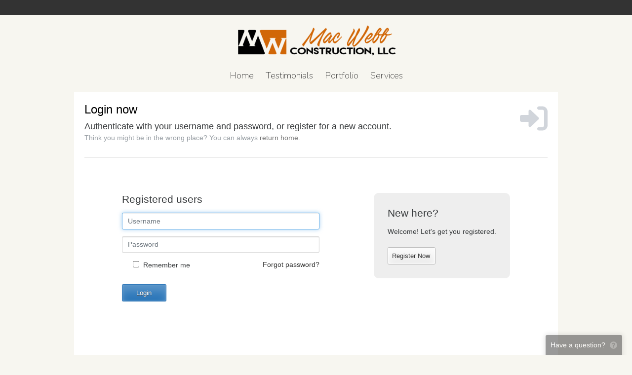

--- FILE ---
content_type: text/css
request_url: https://www.macwebbplans.com/templates/virtual/www.macwebbplans.com/theme.css?id=Z8cK
body_size: 215
content:
@import url('https://fonts.googleapis.com/css?family=Nunito:200');

body {
	background-color: #F7F6F0;
	border-top: 30px solid #333333;
}

.t-primary-bgcolor {
	background-color: #333;
}

a {
	color: #313130;
}

.header__logo {
	max-height: 110px;
	padding: 20px 0;
	margin: 0 auto;
}

.header__nav a {
	font-family: Nunito;
	font-size: 18px;
	font-weight: 200;
	font-style: normal;
	color: #333;
	padding: 10px;
}

.header {
	text-align: center;
	margin-bottom: 20px;
}